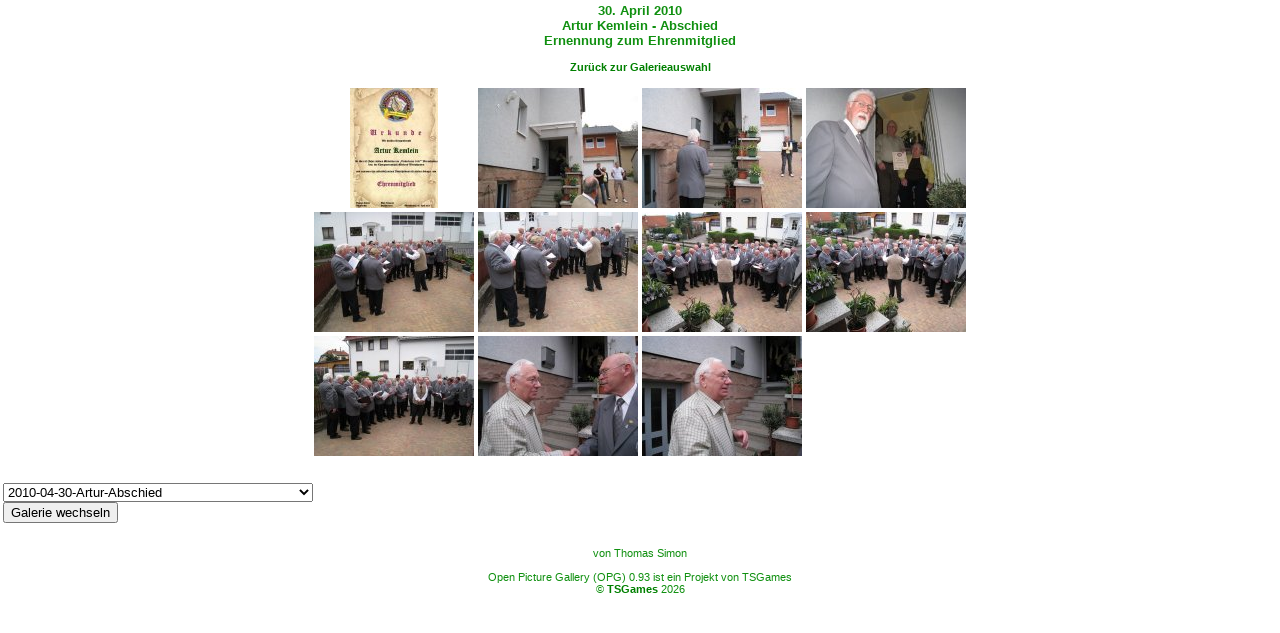

--- FILE ---
content_type: text/html; charset=UTF-8
request_url: https://maennerchor.net/bilder/?gallery=2010-04-30-Artur-Abschied
body_size: 3937
content:

<html>
<head>
<link rel="stylesheet" type="text/css" href="design/green.css">
<title>Bildergalerie</title>
<body>
<table width="100%"><tr valign="top"><td width="600px"><center><h3> 30. April 2010<br>Artur Kemlein - Abschied <br>Ernennung zum Ehrenmitglied</center></h3>
<center><b><a href="index.php">Zurück zur Galerieauswahl</a></center></b><br>
<center><table width=""><tr valign="top"><td width="160px"><a href="?gallery=2010-04-30-Artur-Abschied&img=Artur_Urkunde.jpg"><center><img border="0" src="galleries/2010-04-30-Artur-Abschied/thumb/Artur_Urkunde.jpg" width="88" height="120"></center></a>
</td><td width="160px"><a href="?gallery=2010-04-30-Artur-Abschied&img=IMG_0231.JPG"><center><img border="0" src="galleries/2010-04-30-Artur-Abschied/thumb/IMG_0231.JPG" width="160" height="120"></center></a>
</td><td width="160px"><a href="?gallery=2010-04-30-Artur-Abschied&img=IMG_0233.JPG"><center><img border="0" src="galleries/2010-04-30-Artur-Abschied/thumb/IMG_0233.JPG" width="160" height="120"></center></a>
</td><td width="160px"><a href="?gallery=2010-04-30-Artur-Abschied&img=IMG_0234.JPG"><center><img border="0" src="galleries/2010-04-30-Artur-Abschied/thumb/IMG_0234.JPG" width="160" height="120"></center></a>
</td></tr><tr valign="top"><td width="160px"><a href="?gallery=2010-04-30-Artur-Abschied&img=IMG_0236.JPG"><center><img border="0" src="galleries/2010-04-30-Artur-Abschied/thumb/IMG_0236.JPG" width="160" height="120"></center></a>
</td><td width="160px"><a href="?gallery=2010-04-30-Artur-Abschied&img=IMG_0237.JPG"><center><img border="0" src="galleries/2010-04-30-Artur-Abschied/thumb/IMG_0237.JPG" width="160" height="120"></center></a>
</td><td width="160px"><a href="?gallery=2010-04-30-Artur-Abschied&img=IMG_0238.JPG"><center><img border="0" src="galleries/2010-04-30-Artur-Abschied/thumb/IMG_0238.JPG" width="160" height="120"></center></a>
</td><td width="160px"><a href="?gallery=2010-04-30-Artur-Abschied&img=IMG_0240.JPG"><center><img border="0" src="galleries/2010-04-30-Artur-Abschied/thumb/IMG_0240.JPG" width="160" height="120"></center></a>
</td></tr><tr valign="top"><td width="160px"><a href="?gallery=2010-04-30-Artur-Abschied&img=IMG_0246.JPG"><center><img border="0" src="galleries/2010-04-30-Artur-Abschied/thumb/IMG_0246.JPG" width="160" height="120"></center></a>
</td><td width="160px"><a href="?gallery=2010-04-30-Artur-Abschied&img=IMG_0252.JPG"><center><img border="0" src="galleries/2010-04-30-Artur-Abschied/thumb/IMG_0252.JPG" width="160" height="120"></center></a>
</td><td width="160px"><a href="?gallery=2010-04-30-Artur-Abschied&img=IMG_0254.JPG"><center><img border="0" src="galleries/2010-04-30-Artur-Abschied/thumb/IMG_0254.JPG" width="160" height="120"></center></a>
</td></table></center><br>
<br>

<form action="/bilder/index.php" method="post" enctype="multipart/form-data">
<select name="gallery"><option>2000_05_basilika</option>
<option>2001_02_fasching</option>
<option>2001_12_abschluss</option>
<option>2002_04_kegeln</option>
<option>2002_07_pfarrgarten</option>
<option>2002_08_liebenstein</option>
<option>2002_10_holland</option>
<option>2003_05_hollaender_ankunft</option>
<option>2003_05_hollaender_konzert</option>
<option>2003_05_hollaender_party</option>
<option>2003_05_rhina</option>
<option>2004_06_elster_sondershausen</option>
<option>2004_12_weihnachten</option>
<option>2005_01_jahreshaupt</option>
<option>2006_01_jahreshaupt</option>
<option>2006_08_pfarrgarten</option>
<option>2007_02_03 _JHV</option>
<option>2007_05_05_Haindorf</option>
<option>2007_08_22_Stadtfest</option>
<option>2007_09_02_pfarrgarten</option>
<option>2007_09_15_Kosaken</option>
<option>2007_10_13_Festveranstaltung</option>
<option>2007_12_01_Weihnachtsfeier</option>
<option>2007_12_16_Adventssingen</option>
<option>2007_12_21_Weihnachtssingstunde</option>
<option>2008_01_22-Waldemar-70</option>
<option>2008_02_02_JHV</option>
<option>2008_03_08_GuenterB_65</option>
<option>2008_03_22_DH_Russ</option>
<option>2008_04_19_CD-Aufnahme</option>
<option>2008_04_20_Fotoshooting</option>
<option>2008_05_10_HansAbe_GH</option>
<option>2008_05_16_Singstunde</option>
<option>2008_06_07_Busfahrt</option>
<option>2008_06_22_Rolf80</option>
<option>2008_06_28_Schwallungen</option>
<option>2008_06_29_Fambach</option>
<option>2008_07_13_Walter84</option>
<option>2008_08_09_Artur_GH</option>
<option>2008_08_20_Stadtfest</option>
<option>2008_08_31_Pfarrgarten</option>
<option>2008_11_29_Weihnachtsfeier</option>
<option>2008_12_06_GH_Baier</option>
<option>2008_12_19_Letzte_Singstunde</option>
<option>2009_01_10_Gerd_65</option>
<option>2009_01_31_JHV_CG</option>
<option>2009_02_22_Pfarrer_Abschied</option>
<option>2009_03_14_JHV_M</option>
<option>2009_03_29_Zillbach</option>
<option>2009_04_17_Skat</option>
<option>2009_04_21_Struth_Helmershof</option>
<option>2009_04_24_Singstunde</option>
<option>2009_05_10_Festgottesdienst</option>
<option>2009_05_15_Singstunde</option>
<option>2009_05_17_Festumzug</option>
<option>2009_05_23_Werner_80</option>
<option>2009_05_24_DiamKonfirmation</option>
<option>2009_05_30_Armin_80</option>
<option>2009_06_12_Singstunde</option>
<option>2009_06_14_Hessles</option>
<option>2009_07_05_625_Jahre</option>
<option>2009_07_13_Rolf75_Walter85</option>
<option>2009_07_25_Sommerfest</option>
<option>2009_08_22_1Stadtfest</option>
<option>2009_08_22_2Harald_GH</option>
<option>2009_08_28_Walter85</option>
<option>2009_08_30_Pfarrgartenfest</option>
<option>2009_09_05_Busfahrt</option>
<option>2009_09_26_Konzert</option>
<option>2009_10_15_Frau_Stein90</option>
<option>2009_11_07_GH_RolandU</option>
<option>2009_11_28_Edgar_GH</option>
<option>2009_11_29_Wernshausen_SWF</option>
<option>2009_12_04_Schwallungen_SWF</option>
<option>2009_12_12_Weihnachtsfeier</option>
<option>2009_12_13_Moeckers_SWF</option>
<option>2009_12_18_letzte_Singstunde</option>
<option>2009_12_28_Helmut_60</option>
<option>2009_12_30_RolandF_GH</option>
<option>2010-01-30-Albert-80</option>
<option>2010-02-06-JHV</option>
<option>2010-02-25-RolandU-70</option>
<option>2010-03-06-JHV-M</option>
<option>2010-03-20-HorstU-80</option>
<option>2010-03-23-Struth</option>
<option>2010-03-27-JHV-W</option>
<option>2010-04-09-Hartmut-75</option>
<option>2010-04-10-Manfred-D-70</option>
<option>2010-04-16-Hubert-60-RolandF-70</option>
<option>2010-04-17-Oswald-GH</option>
<option selected>2010-04-30-Artur-Abschied</option>
<option>2010-04-30-Martin-70</option>
<option>2010-05-01-Christoph-60</option>
<option>2010-05-02-Basilika</option>
<option>2010-05-07-Singstunde-Danke</option>
<option>2010-05-08-Hans-Abe-80</option>
<option>2010-05-13-Norbert-Kreuter-75</option>
<option>2010-05-21-Kegeln</option>
<option>2010-06-05-Busfahrt</option>
<option>2010-06-18-Horst-Ulrich-Trauerfeier</option>
<option>2010-06-19-Saengerfest_Mittel</option>
<option>2010-07-13-Walter</option>
<option>2010-07-24-Sommerfest</option>
<option>2010-08-22-Pfarrgartenfest</option>
<option>2010-08-28-Stadtfest</option>
<option>2010-09-11-Rotenburg</option>
<option>2010-09-25-Stadtkirche</option>
<option>2010-10-16-1-Trauerfeier-Guenter-Simon</option>
<option>2010-10-16-2-Rudi-70</option>
<option>2010-10-31-10-Ernst-GH</option>
<option>2010-11-06-Festveranstaltung</option>
<option>2010-11-13-Hans-Loesch-70</option>
<option>2010-11-19-Rathaussaal</option>
<option>2010-11-26-Siegfried-70</option>
<option>2010-12-04-Weihnachtsfeier</option>
<option>2010-12-06-Roeder-90</option>
<option>2010-12-12-Moeckers_SWF</option>
<option>2010-12-17-Letzte-Singstunde</option>
<option>2010-12-28-Trauerfeier-Hartwig</option>
<option>2011-01-28-Singstunde-JensB</option>
<option>2011-02-05-JHV-M</option>
<option>2011-02-12-Trauerfeier-Loesch</option>
<option>2011-02-25-Trauerfeier-Hornickel</option>
<option>2011-03-05-JHV-M</option>
<option>2011-03-05-JHV-W</option>
<option>2011-04-05-Kleinschmalkalden</option>
<option>2011-04-30-A-Kirchner</option>
<option>2011-04-30-B-Ernst</option>
<option>2011-05-06-Kegeln</option>
<option>2011-05-13-Siegerehrung</option>
<option>2011-05-15-ThomasS-50</option>
<option>2011-05-21-Busfahrt</option>
<option>2011-05-27-Armin-DH</option>
<option>2011-05-27-Singstunde-Thomas50</option>
<option>2011-05-29-Fredi60</option>
<option>2011-06-04-Ralf70</option>
<option>2011-06-05-GK-DK</option>
<option>2011-06-19-Rossdorf</option>
<option>2011-06-24-Brotsack-20</option>
<option>2011-06-26-Fambach</option>
<option>2011-07-02-Timo-Hochzeit</option>
<option>2011-07-16-Sommerfest</option>
<option>2011-07-23-Kaminski-40</option>
<option>2011-07-30-Abendkonzert</option>
<option>2011-08-19-Martin-GH</option>
<option>2011-08-21-Pfarrgartenfest</option>
<option>2011-09-02-Siegfried-SH</option>
<option>2011-09-09-Trauerfeier-Werner</option>
<option>2011-09-10-Kehr-60</option>
<option>2011-09-16-JLoesch-GH</option>
<option>2011-10-16-Rathaus</option>
<option>2011-11-09-Gaudernak-70</option>
<option>2011-11-19-Trauerfeier-Herrmann</option>
<option>2011-11-27-Adventskonzert</option>
<option>2011-12-03-Weihnachtsfeier</option>
<option>2011-12-11-SWF</option>
<option>2011-12-16--Letzte-Singstunde</option>
<option>2011-12-20--Wolfgang-75</option>
<option>2012-01-06-Harald-75</option>
<option>2012-01-14-JHV</option>
<option>2012-02-04-JHV-M</option>
<option>2012-03-03-Kegeln</option>
<option>2012-03-09-Siegerehrung</option>
<option>2012-03-10-JHV-W</option>
<option>2012-03-23-Kommers-Mittel</option>
<option>2012-04-15-Zillbach</option>
<option>2012-05-18-Wolfgang-Singstunde</option>
<option>2012-05-19-Basilika</option>
<option>2012-06-09-Highlights</option>
<option>2012-06-10-Festsingen</option>
<option>2012-06-23-Schwallungen</option>
<option>2012-07-01-Thomas-65</option>
<option>2012-07-07-Streng-65</option>
<option>2012-07-08-Buttstaedt</option>
<option>2012-07-21-Sommerfest</option>
<option>2012-07-29-Oswald-75</option>
<option>2012-08-01-Trauerfeier-Rolf-K</option>
<option>2012-08-12-Bernd-60</option>
<option>2012-08-18-GH-Faber</option>
<option>2012-09-01-Uwe-70</option>
<option>2012-09-27-Trauerfeier-Pilz</option>
<option>2012-10-06-Trauerfeier-Jung</option>
<option>2012-10-12-Artur-85</option>
<option>2012-10-13-Trauerfeier-Danz</option>
<option>2012-10-19-Singstunde-mit-MSM</option>
<option>2012-11-07-Franke-85</option>
<option>2012-11-14-Klein-SM-Konzert-1-SK</option>
<option>2012-11-16-Kremmer-Guenter</option>
<option>2012-11-19-Rose-Guenter</option>
<option>2012-11-23-Edgar-75</option>
<option>2012-12-02-Adventskonzert</option>
<option>2012-12-08-Weihnachtsfeier</option>
<option>2012-12-16-SWF-Mittel-Moeckers</option>
<option>2012-12-21-Letzte-Singstunde</option>
<option>2012-12-27-Hilmar</option>
<option>2013-01-12-Horst-85</option>
<option>2013-01-19-JHV</option>
<option>2013-01-22-Waldemar-75</option>
<option>2013-02-09-JHV-M</option>
<option>2013-02-09-JHV-W</option>
<option>2013-02-16-Thea-Bachmann-80</option>
<option>2013-03-10-Erna-Heukeroth-80</option>
<option>2013-03-16-Wittmann-GH</option>
<option>2013-03-22-Guenter-70</option>
<option>2013-05-15-Horst-EH</option>
<option>2013-05-24-1-Hochzeit-Schellenberg</option>
<option>2013-05-24-2-CD-Aufnahme</option>
<option>2013-06-15-Paul-GH</option>
<option>2013-06-22-Rolf-85</option>
<option>2013-06-23-Schwallungen-1225</option>
<option>2013-06-29-Schwallungen</option>
<option>2013-07-07-Fambach</option>
<option>2013-07-15-Gudrun-Kreuter70</option>
<option>2013-08-10-Rossbach</option>
<option>2013-08-18-Pfarrgarten</option>
<option>2013-08-28-Drogeriemarkt</option>
<option>2013-08-31-Alfred-70</option>
<option>2013-09-01-Rotenburg</option>
<option>2013-09-08-Rosshof</option>
<option>2013-10-12-Koerner-85</option>
<option>2013-11-02-Gero-70</option>
<option>2013-11-16-Ralf-GH</option>
<option>2013-12-04-Petter-Tischer-GF</option>
<option>2013-12-07-Weihnachtsfeier</option>
<option>2013-12-08-SWF-Wernshausen</option>
<option>2013-12-15-SWF-Mittel-Moeckers</option>
<option>2013-12-20-Letzte-Singstunde</option>
<option>2014-01-10-Gerd-70</option>
<option>2014-02-14-Trauerfeier-Rudolf-Volk</option>
<option>2014-02-15-JHV-CG</option>
<option>2014-03-01-JHV-M</option>
<option>2014-03-15-JHV-W</option>
<option>2014-04-30-MSM-725</option>
<option>2014-05-04-MSM-725</option>
<option>2014-05-18-Konzert-Fambach</option>
<option>2014-05-30-Armin-85</option>
<option>2014-06-10-Wendelin-85</option>
<option>2014-06-13-Altenburg-Abschied</option>
<option>2014-06-15-Fruehschppen</option>
<option>2014-06-22-Werrataltag-VIBA</option>
<option>2014-07-05-Springstille</option>
<option>2014-07-12-MSM-Schuetzenverein</option>
<option>2014-07-13-Walter-90</option>
<option>2014-07-18-Dieter-Goebel-70</option>
<option>2014-08-09-Rossbach</option>
<option>2014-08-17-Pfarrgartenfest</option>
<option>2014-09-21-Busfahrt-Erfurt</option>
<option>2014-11-30-Adventskonzert</option>
<option>2014-12-01-Kurt-88</option>
<option>2014-12-05-Alfred-Weisheit-80</option>
<option>2014-12-09-Petter-Tischer</option>
<option>2014-12-13-Weihnachtsfeier</option>
<option>2014-12-14-SWF-Mittel-Moeckers</option>
<option>2014-12-18-Weihnachtssingen-FHS</option>
<option>2015-01-09-Helmut-Klee-65</option>
<option>2015-02-06-JHV</option>
<option>2015-02-07-Albert-85</option>
<option>2015-02-07-Weisheit-Wiegand</option>
<option>2015-02-13-Hubert-65</option>
<option>2015-02-14-Siegbert-60</option>
<option>2015-03-07-JHV-M</option>
<option>2015-03-20-Hilmar-60</option>
<option>2015-04-04-Hartmut-Wolf-DH</option>
<option>2015-04-10-Hartmut-Wolf-80</option>
<option>2015-04-12-Manfred-Denner-75</option>
<option>2015-04-24-Roland-Fiedler-75</option>
<option>2015-05-02-Otto-Klee-60-SH</option>
<option>2015-05-10-Basilika</option>
<option>2015-05-16-Kreuter-80</option>
<option>2015-05-29-Deletz-75</option>
<option>2015-06-07-LGS</option>
<option>2015-06-12-Christoph-65</option>
<option>2015-06-26-Hans-Abe-85</option>
<option>2015-06-27-Trauerfeier-Hans-Koehler</option>
<option>2015-06-28-Chorfest-Fambach</option>
<option>2015-08-08-Rossbach</option>
<option>2015-08-15-Trauerfeier-Oswlad-Desselmann</option>
<option>2015-08-29-Gerhard-Koenig-70</option>
<option>2015-09-05-01-Norbert-Kreuter-DH</option>
<option>2015-09-05-02-Ralf-Bohnert-75</option>
<option>2015-09-12-Konzert-Stadtkirche-Mandolinenverein</option>
<option>2015-10-24-Alfred-Weisheit-DH</option>
<option>2015-10-30-Manfred-Denner-Trauerfeier</option>
<option>2015-11-13-Rudolf-Dejewski-75</option>
<option>2015-11-14--Horst-Altenburg-StH</option>
<option>2015-11-19-Hartmut-Wolf-Rose</option>
<option>2015-11-28-Weihnachtsfeier</option>
<option>2015-11-29-Adventskonzert</option>
<option>2015-12-06-SWF-Wernshausen</option>
<option>2015-12-13-Haus-Mose-Walter</option>
<option>2015-12-13-SWF-Mittel-Moeckers</option>
<option>2015-12-18-Letzte-Singstunde</option>
<option>2016-01-30-Trauerfeier-Albert-Storandt</option>
<option>2016-02-05-JHV-CG</option>
<option>2016-02-07-Armin-Ulrich-Ehrenmitglied</option>
<option>2016-02-14-Hans-Fiozzi-70</option>
<option>2016-03-12-JHV-M</option>
<option>2016-04-02-Joachim-Loesch-80</option>
<option>2016-04-09-Ilgen-Krech</option>
<option>2016-05-01-Ernst-Frank-80</option>
<option>2016-05-04-Trauerfeier-Bruno-Lippel</option>
<option>2016-05-22-Konzert</option>
<option>2016-05-26-Armin-Ulrich-EH</option>
<option>2016-07-16-Werner-Jungk-65</option>
<option>2016-07-17-Busfahrt</option>
<option>2016-08-06-Rossbach</option>
<option>2016-08-20-Feuerwehrfest-Wernshausen</option>
<option>2016-08-26-Reinhard-Leser-65</option>
<option>2016-09-09-Norbert-Kehr-65</option>
<option>2016-09-16-Werner-Ullrich-70</option>
<option>2016-09-18-Rosshoffest</option>
<option>2016-09-22-Brigitte-Volk-80</option>
<option>2016-09-25-Konzert-Haindorf</option>
<option>2016-11-19-Rose</option>
<option>2016-11-27-Adventskonzert</option>
<option>2016-12-03-Kurt-Weisheit-90</option>
<option>2016-12-03-Weihnachtsfeier</option>
<option>2016-12-11-Walter-Mose</option>
<option>2016-12-13-SWF-Moeckers</option>
<option>2016-12-16-Letzte-Singstunde</option>
<option>2016-12-18-SWF-MSM</option>
<option>2017-01-06-Wolfgang-Koessel-80</option>
<option>2017-01-13-Harald-Rommel-80</option>
<option>2017-01-21-Helmut-Eberhardt-GH</option>
<option>2017-02-03-JHV-CG</option>
<option>2017-02-11-Martin-Wiegand-85</option>
<option>2017-03-18-JHV-SKM</option>
<option>2017-03-25-Ilgen-Krech</option>
<option>2017-04-01-Helmut-Eberhardt-70</option>
<option>2017-04-29-Uwe-Zetzmann-GH</option>
<option>2017-05-14-Konzert</option>
<option>2017-05-22-Christa-Brotsack-70</option>
<option>2017-06-03-Gerhard-Koenig-GH</option>
<option>2017-06-04-Brunnenfest</option>
<option>2017-06-15-Hess-DH</option>
<option>2017-06-17-Festkommers</option>
<option>2017-07-01-Thomas.Schoeneburg-70</option>
<option>2017-07-08-Herbert-Streng-70</option>
<option>2017-07-21-Trauerfeier-Hartmut-Wolf</option>
<option>2017-07-22-Hans-Fiozzi-GH</option>
<option>2017-08-05-Rossbachfest</option>
<option>2017-08-21-Norbert-Kreuter-Trauerfeier</option>
<option>2017-08-27-Stadtfest</option>
<option>2017-09-09-Weinfest</option>
<option>2017-09-17-Busfahrt</option>
<option>2017-10-12-Artur-Kemlein-90</option>
<option>2017-11-11-Diabetiker</option>
<option>2017-11-26-Edgar-Frank-80</option>
<option>2017-12-02-Kurt-Weisheit-90</option>
<option>2017-12-02-Weihnachtsfeier</option>
<option>2017-12-10-Seniorenweihnachtsfeiern</option>
<option>2017-12-17-Mose-Seniorenweihnachtsfeier-MSM</option>
<option>2017-12-22-Letzte-Singstunde</option>
<option>2017-12-23-Paul-Moeller-80</option>
<option>2018-01-05-Trauerfeier-Martin-Deletz</option>
<option>2018-01-06-Trauerfeier-Ernst-Frank</option>
<option>2018-01-12-Horst-Altenburg-90</option>
<option>2018-01-19-Roland-Gruner-65</option>
<option>2018-01-22-Waldemar-Simon-80</option>
<option>2018-02-02-Jens-Leser-40</option>
<option>2018-02-09-JHV-SKW</option>
<option>2018-03-03-JHV-SKM</option>
<option>2018-03-09-G-Behringer-75</option>
<option>2018-03-17-1Trauerfeier-Erna-Heukeroth</option>
<option>2018-03-17-2-Ilgen-Krech</option>

</select>
<br>
<input type="submit" name="switch" value="Galerie wechseln"></form>

<br>
<br>
<center>
von Thomas Simon<br><br>Open Picture Gallery (OPG) 0.93 ist ein Projekt von TSGames<br>
© <a href="http://www.tsgames.de" target="_blank">TSGames</a> 
2026</font></center>
</center>
</td></tr></table>

</body>
</html>

--- FILE ---
content_type: text/css
request_url: https://maennerchor.net/bilder/design/green.css
body_size: 137
content:
/* CSS Document */

html {
	height: 100%;
}



ul
{
margin: 0;
padding: 0;
list-style: none;
}

li
{
line-height: 15px;
padding-left: 15px;
padding-top: 0px;
background-image: url(../images/arrow.png);
background-repeat: no-repeat;
background-position: 0px 2px;
}


td {
	text-align: left;
	font-size: 11px;
        color: #109010;
}



body {
	margin: 0px;
	padding: 0px;
	font-family: Arial, Helvetica, Sans Serif;
	line-height: 120%;
	font-size: 11px;
	color: #333333;
	background:#ffffff;
}

a:link, a:visited {
	color: #008000; text-decoration: none;
	font-weight: bold;
}

a:hover {
	color: #00DD00;	text-decoration: none;
	font-weight: bold;
}


form {
/* removes space below form elements */
	margin: 0;
 	padding: 0;
}
